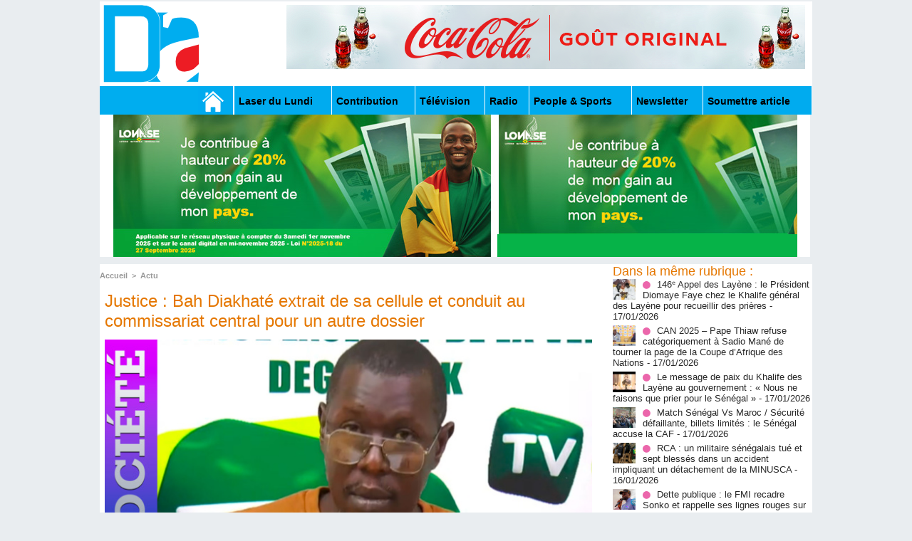

--- FILE ---
content_type: text/html; charset=UTF-8
request_url: https://www.dakaractu.com/Justice-Bah-Diakhate-extrait-de-sa-cellule-et-conduit-au-commissariat-central-pour-un-autre-dossier_a251090.html
body_size: 10053
content:
<!DOCTYPE html PUBLIC "-//W3C//DTD XHTML 1.0 Strict//EN" "http://www.w3.org/TR/xhtml1/DTD/xhtml1-strict.dtd">
<html xmlns="http://www.w3.org/1999/xhtml" xmlns:og="http://ogp.me/ns#"  xml:lang="fr" lang="fr">
<head>
<title>Justice : Bah Diakhaté extrait de sa cellule et conduit au commissariat central pour un autre dossier</title>
 
<meta http-equiv="Content-Type" content="text/html; Charset=UTF-8" />
<meta name="author" lang="fr" content="Dakaractu" />
<meta name="keywords" content="sénégal , dakar , afrique  , Macky Sall , apr, aliou cissé ,pastef, Ousmane Sonko , Bassirou Diomaye Faye , Bathelemy Dias , Amadou Ba , Madiambal Diagne , El Malick Ndiaye , Ziguinchor , Guy Marius Sagna ," />
<meta name="description" content="L’activiste républicain Bah Diakhaté a été extrait de sa cellule pour être conduit au commissariat central pour répondre à une plainte le concernant le sieur Me Ousseynou Fall à quelques jours de s..." />

<meta property="og:url" content="https://www.dakaractu.com/Justice-Bah-Diakhate-extrait-de-sa-cellule-et-conduit-au-commissariat-central-pour-un-autre-dossier_a251090.html" />
<meta name="image" property="og:image" content="https://www.dakaractu.com/photo/art/grande/81573369-58734293.jpg?v=1721074483" />
<meta property="og:type" content="article" />
<meta property="og:title" content="Justice : Bah Diakhaté extrait de sa cellule et conduit au commissariat central pour un autre dossier" />
<meta property="og:description" content="L’activiste républicain Bah Diakhaté a été extrait de sa cellule pour être conduit au commissariat central pour répondre à une plainte le concernant le sieur Me Ousseynou Fall à quelques jours de sa libération. Bah Diakhaté et l’imam Cheikh Tidiane Ndao , pour rappel, ont été reconnus coupable..." />
<meta property="og:site_name" content="DAKARACTU.COM" />
<meta property="twitter:card" content="summary_large_image" />
<meta property="twitter:image" content="https://www.dakaractu.com/photo/art/grande/81573369-58734293.jpg?v=1721074483" />
<meta property="twitter:title" content="Justice : Bah Diakhaté extrait de sa cellule et conduit a..." />
<meta property="twitter:description" content="L’activiste républicain Bah Diakhaté a été extrait de sa cellule pour être conduit au commissariat central pour répondre à une plainte le concernant le sieur Me Ousseynou Fall à quelques jours de s..." />
<link rel="stylesheet" href="/var/style/style_2.css?v=1739278743" type="text/css" />
<link rel="stylesheet" media="only screen and (max-width : 800px)" href="/var/style/style_1102.css?v=1558487901" type="text/css" />
<link rel="stylesheet" href="/assets/css/gbfonts.min.css?v=1724246908" type="text/css">
<meta id="viewport" name="viewport" content="width=device-width, initial-scale=1.0, maximum-scale=1.0" />
<link id="css-responsive" rel="stylesheet" href="/_public/css/responsive.min.css?v=1731587507" type="text/css" />
<link rel="stylesheet" media="only screen and (max-width : 800px)" href="/var/style/style_1102_responsive.css?v=1558487901" type="text/css" />
<link rel="stylesheet" href="/var/style/style.4043568.css?v=1457695638" type="text/css" />
<link rel="stylesheet" href="/var/style/style.4047092.css?v=1325435251" type="text/css" />
<link href="https://fonts.googleapis.com/css?family=Roboto|Lora&display=swap" rel="stylesheet" type="text/css" />
<link rel="canonical" href="https://www.dakaractu.com/Justice-Bah-Diakhate-extrait-de-sa-cellule-et-conduit-au-commissariat-central-pour-un-autre-dossier_a251090.html" />
<link rel="amphtml" href="https://www.dakaractu.com/Justice-Bah-Diakhate-extrait-de-sa-cellule-et-conduit-au-commissariat-central-pour-un-autre-dossier_a251090.amp.html" />
<link rel="alternate" type="application/rss+xml" title="RSS" href="/xml/syndication.rss" />
<link rel="alternate" type="application/atom+xml" title="ATOM" href="/xml/atom.xml" />
<link rel="icon" href="/favicon.ico?v=1391475386" type="image/x-icon" />
<link rel="shortcut icon" href="/favicon.ico?v=1391475386" type="image/x-icon" />
 
<!-- Google file -->
<meta name="google-site-verification" content="Tzh8qeSynp5rhOLQ-0KiVUqohi5COF7m4XWunYyy-S8" />
 
<!-- Yahoo tags -->
<meta name="y_key" content="ecc8ba92fa6cbb99" />
 
<!-- Msn tags -->
<meta name="msvalidate.01" content="12C3A7D3CA206544B78E146E70FC4EFF" />
<script src="/_public/js/jquery-1.8.3.min.js?v=1731587507" type="text/javascript"></script>
<script src="/_public/js/regie_pub.js?v=1731587507" type="text/javascript"></script>
<script src="/_public/js/jquery.tools-1.2.7.min.js?v=1731587507" type="text/javascript"></script>
<script src="/_public/js/compress_jquery.ibox.js?v=1731587507" type="text/javascript"></script>
<script src="/_public/js/jquery-tiptip.min.js?v=1731587507" type="text/javascript"></script>
<script src="/_public/js/compress_fonctions.js?v=1731587507" type="text/javascript"></script>
<script type="text/javascript" src="//platform.linkedin.com/in.js">lang:fr_FR</script>
<script type="text/javascript">
/*<![CDATA[*//*---->*/
selected_page = ['article', ''];
selected_page = ['article', '81573369'];

 var GBRedirectionMode = 'IF_FOUND';
/*--*//*]]>*/

</script>
 
<!-- Perso tags -->
<link rel="stylesheet" type="text/css" href="/docs/css/styles_old2.css">
<link rel="stylesheet" type="text/css" href="/docs/css/styles_v2_all_5.css">
<link rel="stylesheet" type="text/css" href="/docs/css/styles_new1.css">
<!-- Chart election Javascript -->
<script src="https://cdnjs.cloudflare.com/ajax/libs/Chart.js/2.4.0/Chart.min.js"></script>
<!-- Start Alexa Certify Javascript -->
<script type="text/javascript">
_atrk_opts = { atrk_acct:"afKsf1agkf00WS", domain:"dakaractu.com",dynamic: true};
(function() { var as = document.createElement('script'); as.type = 'text/javascript'; as.async = true; as.src = "https://d31qbv1cthcecs.cloudfront.net/atrk.js"; var s = document.getElementsByTagName('script')[0];s.parentNode.insertBefore(as, s); })();
</script>
<noscript><img src="https://d5nxst8fruw4z.cloudfront.net/atrk.gif?account=afKsf1agkf00WS" style="display:none" height="1" width="1" alt="" /></noscript>
<!-- End Alexa Certify Javascript -->

<meta property="fb:pages" content="158461234223544" />
<style type="text/css">
.mod_4043568 img, .mod_4043568 embed, .mod_4043568 table {
	 max-width: 684px;
}

.mod_4043568 .mod_4043568_pub {
	 min-width: 684px;
}

.mod_4043568 .mod_4043568_pub .cel1 {
	 padding: 0;
}

.mod_4043568 .photo.left .mod_4043568_pub, .mod_4043568 .photo.right .mod_4043568_pub {
	 min-width: 342px; margin: 15px 10px;
}

.mod_4043568 .photo.left .mod_4043568_pub {
	 margin-left: 0;
}

.mod_4043568 .photo.right .mod_4043568_pub {
	 margin-right: 0;
}

.mod_4043568 .para_58734293 .photo {
	 position: static;
}


			#tiptip_holder {
				display: none;
				position: absolute;
				top: 0;
				left: 0;
				z-index: 99999;
			}
</style>

<!-- Google Analytics -->
<!-- Google tag (gtag.js) -->
<script async src="https://www.googletagmanager.com/gtag/js?id=G-W9K1VR67Z9"></script>
<script>
  window.dataLayer = window.dataLayer || [];
  function gtag(){dataLayer.push(arguments);}
  gtag('js', new Date());

  gtag('config', 'G-W9K1VR67Z9');
</script>
 
</head>

<body class="mep2">
<div id="z_col_130_responsive" class="responsive-menu">

</div>
<div id="main-responsive">

<div id="main">
<!-- ********************************************** ZONE TITRE ********************************************** -->
<div id="main_inner">

<div id="z_col0">
<div class="z_col0_inner">
<div id="z_col0_responsive" class="module-responsive">
</div>
<table cellpadding="0" cellspacing="0" id="mod_4275330" class="mod_4275330 wm-module module-responsive  module-combo nb-modules-2" style="position:relative">
<tr>
<td class="celcombo1">
<!-- titre 4275331 -->
<div id="ecart_before_4275331" class="ecart_col0 " style="display:none"><hr /></div>
<div id="mod_4275331" class="mod_4275331 wm-module fullbackground "><div class="fullmod">
	 <div class="titre_image"><a href="https://www.dakaractu.com/"><img src="/photo/titre_4275331.png?v=1391272622" alt="DAKARACTU.COM" title="DAKARACTU.COM" class="image"/></a></div>
</div></div>
</td>
<td class="celcombo2">
<!-- pub 4275332 -->
<div id="ecart_before_4275332" class="ecart_col0 " style="display:none"><hr /></div>
<div id="mod_4275332" class="mod_4275332 wm-module fullbackground  module-pub">
	 <div class="cel1"><div class="fullmod">
		 <div id="pub_4275332_content">
		 <a  href="https://www.dakaractu.com/ads/243083/" rel="nofollow"><img width="728" height="90" src="https://www.dakaractu.com/photo/728x90__2_.png?v=1764690407" class="image" alt="" /></a>
		 </div>
	 </div></div>
</div>
</td>
</tr>
</table>
<div id="ecart_after_4275330" class="ecart_col0" style="display:none"><hr /></div>

<!-- barre_outils 4107122 -->
<div id="ecart_before_4107122" class="ecart_col0 " style="display:none"><hr /></div>
<div id="mod_4107122" class="mod_4107122 wm-module fullbackground  module-barre_outils"><div class="fullmod">
	 <table class="menu_ligne" cellpadding="0" cellspacing="0" ><tr>
		 <td class="id1 cel1 bouton">
			 <a data-link="home,all" href="https://www.dakaractu.com/"><img src="/photo/mod-4107122-1.png?v=1391279559" class="image" alt="" /></a>
		 </td>
		 <td class="id2 cel2 bouton">
			 <a data-link="rubrique,289786" href="/Laser-du-Lundi_r17.html">Laser du Lundi</a>
		 </td>
		 <td class="id3 cel1 bouton">
			 <a data-link="rubrique,289784" href="/Contribution_r15.html">Contribution </a>
		 </td>
		 <td class="id5 cel2 bouton">
			 <a data-link="rubrique,289779" href="/Television_r10.html">Télévision</a>
		 </td>
		 <td class="id6 cel1 bouton">
			 <a data-link="rubrique,289780" href="/Radio_r11.html">Radio</a>
		 </td>
		 <td class="id7 cel2 bouton">
			 <a data-link="rubrique,289679" href="/People-Sports_r7.html">People & Sports</a>
		 </td>
		 <td class="id8 cel1 bouton">
			 <a data-link="newsletter,all" href="/newsletter/">Newsletter</a>
		 </td>
		 <td class="id9 cel2 bouton">
			 <a data-link="soumettre,all" href="/submit/">Soumettre article</a>
		 </td>
	 </tr></table>
</div></div>
<div id="ecart_after_4107122" class="ecart_col0" style="display:none"><hr /></div>

<!-- pub 4238532 -->
<div id="ecart_before_4238532" class="ecart_col0 " style="display:none"><hr /></div>
<div id="mod_4238532" class="mod_4238532 wm-module fullbackground  module-pub">
	 <div class="cel1"><div class="fullmod">
		 <div id="pub_4238532_content">
		 <a  href="https://www.dakaractu.com/ads/241970/" rel="nofollow"><img width="960" height="200" src="https://www.dakaractu.com/photo/sans_titre_6_5.jpg?v=1762112911" class="image" alt="" /></a>
		 </div>
	 </div></div>
</div>
</div>
</div>
<!-- ********************************************** FIN ZONE TITRE ****************************************** -->

<div id="z_centre">
<div class="z_centre_inner">

<!-- ********************************************** COLONNE 1 ********************************************** -->
<div class="z_colonne main-colonne" id="z_col1">
<div class="z_col_median z_col1_inner">
<div id="breads" class="breadcrump breadcrumbs">
	 <a href="https://www.dakaractu.com/">Accueil</a>
	 <span class="sepbread">&nbsp;&gt;&nbsp;</span>
	 <a href="/Actu_r8.html">Actu</a>
	 <div class="clear separate"><hr /></div>
</div>
<div id="mod_4043568" class="mod_4043568 wm-module fullbackground  page2_article article-251090">
	 <div class="cel1">
		 <div class="titre">
			 <h1 class="access">
				 Justice : Bah Diakhaté extrait de sa cellule et conduit au commissariat central pour un autre dossier
			 </h1>
		 </div>
	 <div class="entry-content instapaper_body">
		 <br id="sep_para_1" class="sep_para access"/>
		 <div id="para_1" class="para_58734293 resize" style="">
			 <div class="photo shadow top" style="margin-bottom: 10px">
				 <a href="javascript:void(0)" rel="https://www.dakaractu.com/photo/art/grande/81573369-58734293.jpg?v=1721074483&amp;ibox" title="Justice : Bah Diakhaté extrait de sa cellule et conduit au commissariat central pour un autre dossier"><img class="responsive"  style="display:none" src="https://www.dakaractu.com/photo/art/grande/81573369-58734293.jpg?v=1721074483" alt="Justice : Bah Diakhaté extrait de sa cellule et conduit au commissariat central pour un autre dossier" title="Justice : Bah Diakhaté extrait de sa cellule et conduit au commissariat central pour un autre dossier" />
<img class="not-responsive"  src="https://www.dakaractu.com/photo/art/default/81573369-58734293.jpg?v=1721074485" alt="Justice : Bah Diakhaté extrait de sa cellule et conduit au commissariat central pour un autre dossier" title="Justice : Bah Diakhaté extrait de sa cellule et conduit au commissariat central pour un autre dossier" width="684" /></a>
			 </div>
			 <div class="photo shadow right">
<iframe class="sharing" src="//www.facebook.com/plugins/like.php?href=https%3A%2F%2Fwww.dakaractu.com%2FJustice-Bah-Diakhate-extrait-de-sa-cellule-et-conduit-au-commissariat-central-pour-un-autre-dossier_a251090.html&amp;layout=box_count&amp;show_faces=false&amp;width=100&amp;action=like&amp;colorscheme=light" scrolling="no" frameborder="0" allowTransparency="true" style="float:left; border:none; overflow:hidden; width: 63px; height: 62px; margin-right: 10px"></iframe>
<iframe class="sharing" allowtransparency="true" frameborder="0" scrolling="no" src="//platform.twitter.com/widgets/tweet_button.html?url=http%3A%2F%2Fxfru.it%2F5KqZ5x&amp;counturl=https%3A%2F%2Fwww.dakaractu.com%2FJustice-Bah-Diakhate-extrait-de-sa-cellule-et-conduit-au-commissariat-central-pour-un-autre-dossier_a251090.html&amp;text=Justice%20%3A%20Bah%20Diakhat%C3%A9%20extrait%20de%20sa%20cellule%20et%20conduit%20au%20commissariat%20central%20pour%20un%20autre%20dossier&amp;count=vertical" style="float:left;width: 60px; height: 62px; margin-right: 10px;"></iframe>
<div class="sharing" style="float: left; width: 65px; height: 62px;">
<script type="IN/Share" data-url="https://www.dakaractu.com/Justice-Bah-Diakhate-extrait-de-sa-cellule-et-conduit-au-commissariat-central-pour-un-autre-dossier_a251090.html" data-counter="top"></script>
</div>
<div class="clear"></div>
			 </div>
			 <div class="texte">
				 <div class="access firstletter">
					 L’activiste républicain Bah Diakhaté a été extrait de sa cellule pour être conduit au commissariat central pour répondre à une plainte le concernant le sieur Me Ousseynou Fall à quelques jours de sa libération. Bah Diakhaté et l’imam Cheikh Tidiane Ndao , pour rappel, ont été reconnus coupables de diffusion de fausses nouvelles. Ils étaient accusés d’offense au Premier ministre et de diffamation après la tenue de propos virulents à l'encontre d’Ousmane Sonko. Ils ont finalement été condamnés lundi 3 juin à trois mois de prison ferme et 100 000 francs CFA d’amende.
				 </div>
			 </div>
<div class="hide_module_inside" style="clear:both;margin:10px 0">

<!-- article_connexe 4047092 -->
<div id="ecart_before_4047092" class="ecart_col1 responsive" style="display:none"><hr /></div>
<div id="mod_4047092" class="mod_4047092 wm-module fullbackground  module-article_connexe">
	 <div class="entete"><div class="fullmod">
		 <span>Autres articles</span>
	 </div></div>
	 <ul>
		 <li class="cel1 first">
			 <h3 class="titre">
				 <a href="/146ᵉ-Appel-des-Layene-le-President-Diomaye-Faye-chez-le-Khalife-general-des-Layene-pour-recueillir-des-prieres_a268362.html">146ᵉ Appel des Layène : le Président Diomaye Faye chez le Khalife général des Layène pour recueillir des prières</a>
			 </h3>
		 </li>
		 <li class="cel1">
			 <h3 class="titre">
				 <a href="/CAN-2025-Pape-Thiaw-refuse-categoriquement-a-Sadio-Mane-de-tourner-la-page-de-la-Coupe-d-Afrique-des-Nations_a268351.html">CAN 2025 – Pape Thiaw refuse catégoriquement à Sadio Mané de tourner la page de la Coupe d’Afrique des Nations</a>
			 </h3>
		 </li>
		 <li class="cel1">
			 <h3 class="titre">
				 <a href="/Le-message-de-paix-du-Khalife-des-Layene-au-gouvernement-Nous-ne-faisons-que-prier-pour-le-Senegal_a268346.html">Le message de paix du Khalife des Layène au gouvernement : « Nous ne faisons que prier pour le Sénégal »</a>
			 </h3>
		 </li>
		 <li class="cel1">
			 <h3 class="titre">
				 <a href="/Match-Senegal-Vs-Maroc-Securite-defaillante-billets-limites-le-Senegal-accuse-la-CAF_a268342.html">Match Sénégal Vs Maroc / Sécurité défaillante, billets limités : le Sénégal accuse la CAF</a>
			 </h3>
		 </li>
		 <li class="cel1 last">
			 <h3 class="titre">
				 <a href="/RCA-un-militaire-senegalais-tue-et-sept-blesses-dans-un-accident-impliquant-un-detachement-de-la-MINUSCA_a268338.html">RCA : un militaire sénégalais tué et sept blessés dans un accident impliquant un détachement de la MINUSCA</a>
			 </h3>
		 </li>
	 </ul>
</div>
</div>
			 <div class="clear"></div>
		 </div>
	 </div>
		 <div id="date" class="date">
			 <div class="access">Lundi 15 Juillet 2024</div>
		 </div>
		 <div class="real-auteur auteur">
			 <div class="access">Dakaractu</div>
		 </div>
		 <br class="texte clear" />
		 <div class="boutons_ligne" id="boutons">
<a class="bt-home" href="https://www.dakaractu.com/"><img src="/_images/icones/bt_home_8.png?v=1731587505" class="image middle" alt="Accueil" title="Accueil"  />&nbsp;Accueil</a>			 &nbsp;&nbsp;
<a class="bt-mail" rel="nofollow" href="/send/81573369/"><img src="/_images/icones/bt_mail_8.png?v=1731587505" class="image middle" alt="Envoyer à un ami" title="Envoyer à un ami"  />&nbsp;Envoyer à un ami</a>			 &nbsp;&nbsp;
<a class="bt-print" rel="nofollow" onclick="window.open(this.href,'_blank', 'width=600, height=800, scrollbars=yes, menubar=yes, resizable=yes');return false;" href="/Justice-Bah-Diakhate-extrait-de-sa-cellule-et-conduit-au-commissariat-central-pour-un-autre-dossier_a251090.html?print=1"><img src="/_images/icones/bt_print_8.png?v=1731587505" class="image middle" alt="Version imprimable" title="Version imprimable"  />&nbsp;Version imprimable</a>			 &nbsp;&nbsp;
<a class="bt-share" href="javascript:void(0)" id="share_boutons_4043568"><img src="/_images/icones/bt_share_8.png?v=1731587505" class="image middle" alt="Partager" title="Partager"  />&nbsp;Partager</a>
		 </div>
		 <br class="texte clear" />
	 </div>
</div>
<div id="ecart_after_4043568" class="ecart_col1"><hr /></div>

<!-- pub 4316655 -->
<div id="ecart_before_4316655" class="ecart_col1 responsive" style="display:none"><hr /></div>
<div class="ecart_col1"><hr /></div>
</div>
</div>
<!-- ********************************************** FIN COLONNE 1 ****************************************** -->

<!-- ********************************************** COLONNE 2 ********************************************** -->
<div class="z_colonne" id="z_col2">
<div class="z_col_median z_col2_inner">
<div id="mod_4043568_cc"  class="mod_4043568_cc">
	 <div class="entete_liste">
		 <div class="access">Dans la même rubrique :</div>
	 </div>
	<div class="line_cc">
	 <div class="photo article">
		 <img src="https://www.dakaractu.com/photo/art/imagette/93751258-65471784.jpg" alt="146ᵉ Appel des Layène : le Président Diomaye Faye chez le Khalife général des Layène pour recueillir des prières" title="146ᵉ Appel des Layène : le Président Diomaye Faye chez le Khalife général des Layène pour recueillir des prières" width="32" />
	 </div>
		 <div class="titre_liste">
			 <h3 class="access">
				 <img class="image middle nomargin" src="https://www.dakaractu.com/_images/preset/puces/arrow61.png?v=1732287502" alt=""  /> 
				 <a class="access" href="146ᵉ-Appel-des-Layene-le-President-Diomaye-Faye-chez-le-Khalife-general-des-Layene-pour-recueillir-des-prieres_a268362.html">146ᵉ Appel des Layène : le Président Diomaye Faye chez le Khalife général des Layène pour recueillir des prières</a>
				 <span class="access"> - 17/01/2026</span>
			 </h3>
		 </div>
		 <div class="clear"></div>
	 </div>
	<div class="line_cc">
	 <div class="photo article">
		 <img src="https://www.dakaractu.com/photo/art/imagette/93743574-65468366.jpg" alt="CAN 2025 – Pape Thiaw refuse catégoriquement à Sadio Mané de tourner la page de la Coupe d’Afrique des Nations" title="CAN 2025 – Pape Thiaw refuse catégoriquement à Sadio Mané de tourner la page de la Coupe d’Afrique des Nations" width="32" />
	 </div>
		 <div class="titre_liste">
			 <h3 class="access">
				 <img class="image middle nomargin" src="https://www.dakaractu.com/_images/preset/puces/arrow61.png?v=1732287502" alt=""  /> 
				 <a class="access" href="CAN-2025-Pape-Thiaw-refuse-categoriquement-a-Sadio-Mane-de-tourner-la-page-de-la-Coupe-d-Afrique-des-Nations_a268351.html">CAN 2025 – Pape Thiaw refuse catégoriquement à Sadio Mané de tourner la page de la Coupe d’Afrique des Nations</a>
				 <span class="access"> - 17/01/2026</span>
			 </h3>
		 </div>
		 <div class="clear"></div>
	 </div>
	<div class="line_cc">
	 <div class="photo article">
		 <img src="https://www.dakaractu.com/photo/art/imagette/93740342-65467403.jpg" alt="Le message de paix du Khalife des Layène au gouvernement : « Nous ne faisons que prier pour le Sénégal »" title="Le message de paix du Khalife des Layène au gouvernement : « Nous ne faisons que prier pour le Sénégal »" width="32" />
	 </div>
		 <div class="titre_liste">
			 <h3 class="access">
				 <img class="image middle nomargin" src="https://www.dakaractu.com/_images/preset/puces/arrow61.png?v=1732287502" alt=""  /> 
				 <a class="access" href="Le-message-de-paix-du-Khalife-des-Layene-au-gouvernement-Nous-ne-faisons-que-prier-pour-le-Senegal_a268346.html">Le message de paix du Khalife des Layène au gouvernement : « Nous ne faisons que prier pour le Sénégal »</a>
				 <span class="access"> - 17/01/2026</span>
			 </h3>
		 </div>
		 <div class="clear"></div>
	 </div>
	<div class="line_cc">
	 <div class="photo article">
		 <img src="https://www.dakaractu.com/photo/art/imagette/93739845-65467066.jpg" alt="Match Sénégal Vs Maroc / Sécurité défaillante, billets limités : le Sénégal accuse la CAF" title="Match Sénégal Vs Maroc / Sécurité défaillante, billets limités : le Sénégal accuse la CAF" width="32" />
	 </div>
		 <div class="titre_liste">
			 <h3 class="access">
				 <img class="image middle nomargin" src="https://www.dakaractu.com/_images/preset/puces/arrow61.png?v=1732287502" alt=""  /> 
				 <a class="access" href="Match-Senegal-Vs-Maroc-Securite-defaillante-billets-limites-le-Senegal-accuse-la-CAF_a268342.html">Match Sénégal Vs Maroc / Sécurité défaillante, billets limités : le Sénégal accuse la CAF</a>
				 <span class="access"> - 17/01/2026</span>
			 </h3>
		 </div>
		 <div class="clear"></div>
	 </div>
	<div class="line_cc">
	 <div class="photo article">
		 <img src="https://www.dakaractu.com/photo/art/imagette/93734059-65464610.jpg" alt="RCA : un militaire sénégalais tué et sept blessés dans un accident impliquant un détachement de la MINUSCA" title="RCA : un militaire sénégalais tué et sept blessés dans un accident impliquant un détachement de la MINUSCA" width="32" />
	 </div>
		 <div class="titre_liste">
			 <h3 class="access">
				 <img class="image middle nomargin" src="https://www.dakaractu.com/_images/preset/puces/arrow61.png?v=1732287502" alt=""  /> 
				 <a class="access" href="RCA-un-militaire-senegalais-tue-et-sept-blesses-dans-un-accident-impliquant-un-detachement-de-la-MINUSCA_a268338.html">RCA : un militaire sénégalais tué et sept blessés dans un accident impliquant un détachement de la MINUSCA</a>
				 <span class="access"> - 16/01/2026</span>
			 </h3>
		 </div>
		 <div class="clear"></div>
	 </div>
	<div class="line_cc">
	 <div class="photo article">
		 <img src="https://www.dakaractu.com/photo/art/imagette/93725944-65458900.jpg" alt="Dette publique : le FMI recadre Sonko et rappelle ses lignes rouges sur la restructuration" title="Dette publique : le FMI recadre Sonko et rappelle ses lignes rouges sur la restructuration" width="32" />
	 </div>
		 <div class="titre_liste">
			 <h3 class="access">
				 <img class="image middle nomargin" src="https://www.dakaractu.com/_images/preset/puces/arrow61.png?v=1732287502" alt=""  /> 
				 <a class="access" href="Dette-publique-le-FMI-recadre-Sonko-et-rappelle-ses-lignes-rouges-sur-la-restructuration_a268323.html">Dette publique : le FMI recadre Sonko et rappelle ses lignes rouges sur la restructuration</a>
				 <span class="access"> - 16/01/2026</span>
			 </h3>
		 </div>
		 <div class="clear"></div>
	 </div>
	<div class="line_cc">
	 <div class="photo article">
		 <img src="https://www.dakaractu.com/photo/art/imagette/93725776-65458803.jpg" alt="Après 22 mois derrière les barreaux, Ibrahima Dramé fixé sur son sort : Menaces et atteinte à la sûreté de l’État … un an ferme pour l’ex-commandant" title="Après 22 mois derrière les barreaux, Ibrahima Dramé fixé sur son sort : Menaces et atteinte à la sûreté de l’État … un an ferme pour l’ex-commandant" width="32" />
	 </div>
		 <div class="titre_liste">
			 <h3 class="access">
				 <img class="image middle nomargin" src="https://www.dakaractu.com/_images/preset/puces/arrow61.png?v=1732287502" alt=""  /> 
				 <a class="access" href="Apres-22-mois-derriere-les-barreaux-Ibrahima-Drame-fixe-sur-son-sort-Menaces-et-atteinte-a-la-surete-de-l-Etat-un-an_a268321.html">Après 22 mois derrière les barreaux, Ibrahima Dramé fixé sur son sort : Menaces et atteinte à la sûreté de l’État … un an ferme pour l’ex-commandant</a>
				 <span class="access"> - 16/01/2026</span>
			 </h3>
		 </div>
		 <div class="clear"></div>
	 </div>
	<div class="line_cc">
	 <div class="photo article">
		 <img src="https://www.dakaractu.com/photo/art/imagette/93725618-65458658.jpg" alt="« Raynama, raynama » : les derniers appels au secours de Ramatoulaye Baldé et l’autopsie qui dévoile l’horreur" title="« Raynama, raynama » : les derniers appels au secours de Ramatoulaye Baldé et l’autopsie qui dévoile l’horreur" width="32" />
	 </div>
		 <div class="titre_liste">
			 <h3 class="access">
				 <img class="image middle nomargin" src="https://www.dakaractu.com/_images/preset/puces/arrow61.png?v=1732287502" alt=""  /> 
				 <a class="access" href="Raynama-raynama-les-derniers-appels-au-secours-de-Ramatoulaye-Balde-et-l-autopsie-qui-devoile-l-horreur_a268319.html">« Raynama, raynama » : les derniers appels au secours de Ramatoulaye Baldé et l’autopsie qui dévoile l’horreur</a>
				 <span class="access"> - 16/01/2026</span>
			 </h3>
		 </div>
		 <div class="clear"></div>
	 </div>
	<div class="line_cc">
	 <div class="photo article">
		 <img src="https://www.dakaractu.com/photo/art/imagette/93725520-65458606.jpg" alt="Pikine : un braquage nocturne fait tomber un réseau, motos volées et drogue saisies" title="Pikine : un braquage nocturne fait tomber un réseau, motos volées et drogue saisies" width="32" />
	 </div>
		 <div class="titre_liste">
			 <h3 class="access">
				 <img class="image middle nomargin" src="https://www.dakaractu.com/_images/preset/puces/arrow61.png?v=1732287502" alt=""  /> 
				 <a class="access" href="Pikine-un-braquage-nocturne-fait-tomber-un-reseau-motos-volees-et-drogue-saisies_a268318.html">Pikine : un braquage nocturne fait tomber un réseau, motos volées et drogue saisies</a>
				 <span class="access"> - 16/01/2026</span>
			 </h3>
		 </div>
		 <div class="clear"></div>
	 </div>
	<div class="line_cc">
	 <div class="photo article">
		 <img src="https://www.dakaractu.com/photo/art/imagette/93725419-65458539.jpg" alt="Tempête foncière à Dakar : le parquet s’attaque à des titres explosifs, Serigne Mboup convoqué" title="Tempête foncière à Dakar : le parquet s’attaque à des titres explosifs, Serigne Mboup convoqué" width="32" />
	 </div>
		 <div class="titre_liste">
			 <h3 class="access">
				 <img class="image middle nomargin" src="https://www.dakaractu.com/_images/preset/puces/arrow61.png?v=1732287502" alt=""  /> 
				 <a class="access" href="Tempete-fonciere-a-Dakar-le-parquet-s-attaque-a-des-titres-explosifs-Serigne-Mboup-convoque_a268317.html">Tempête foncière à Dakar : le parquet s’attaque à des titres explosifs, Serigne Mboup convoqué</a>
				 <span class="access"> - 16/01/2026</span>
			 </h3>
		 </div>
		 <div class="clear"></div>
	 </div>
	<div class="line_cc">
	 <div class="photo article">
		 <img src="https://www.dakaractu.com/photo/art/imagette/93725198-65458287.jpg" alt="Affaire Farba Ngom : la défense contre-attaque après la sortie de Yassine Fall et annonce une riposte publique" title="Affaire Farba Ngom : la défense contre-attaque après la sortie de Yassine Fall et annonce une riposte publique" width="32" />
	 </div>
		 <div class="titre_liste">
			 <h3 class="access">
				 <img class="image middle nomargin" src="https://www.dakaractu.com/_images/preset/puces/arrow61.png?v=1732287502" alt=""  /> 
				 <a class="access" href="Affaire-Farba-Ngom-la-defense-contre-attaque-apres-la-sortie-de-Yassine-Fall-et-annonce-une-riposte-publique_a268315.html">Affaire Farba Ngom : la défense contre-attaque après la sortie de Yassine Fall et annonce une riposte publique</a>
				 <span class="access"> - 16/01/2026</span>
			 </h3>
		 </div>
		 <div class="clear"></div>
	 </div>
	<div class="line_cc">
	 <div class="photo article">
		 <img src="https://www.dakaractu.com/photo/art/imagette/93717923-65453938.jpg" alt="Appel des Layènes 2026 : Yoff prête à vibrer, l’essentiel est en place malgré les défis" title="Appel des Layènes 2026 : Yoff prête à vibrer, l’essentiel est en place malgré les défis" width="32" />
	 </div>
		 <div class="titre_liste">
			 <h3 class="access">
				 <img class="image middle nomargin" src="https://www.dakaractu.com/_images/preset/puces/arrow61.png?v=1732287502" alt=""  /> 
				 <a class="access" href="Appel-des-Layenes-2026-Yoff-prete-a-vibrer-l-essentiel-est-en-place-malgre-les-defis_a268314.html">Appel des Layènes 2026 : Yoff prête à vibrer, l’essentiel est en place malgré les défis</a>
				 <span class="access"> - 15/01/2026</span>
			 </h3>
		 </div>
		 <div class="clear"></div>
	 </div>
	<div class="line_cc">
	 <div class="photo article">
		 <img src="https://www.dakaractu.com/photo/art/imagette/93717666-65453825.jpg" alt="Justice : Libération imminente pour Soya Diagne, sauf avis défavorable du parquet" title="Justice : Libération imminente pour Soya Diagne, sauf avis défavorable du parquet" width="32" />
	 </div>
		 <div class="titre_liste">
			 <h3 class="access">
				 <img class="image middle nomargin" src="https://www.dakaractu.com/_images/preset/puces/arrow61.png?v=1732287502" alt=""  /> 
				 <a class="access" href="Justice-Liberation-imminente-pour-Soya-Diagne-sauf-avis-defavorable-du-parquet_a268311.html">Justice : Libération imminente pour Soya Diagne, sauf avis défavorable du parquet</a>
				 <span class="access"> - 15/01/2026</span>
			 </h3>
		 </div>
		 <div class="clear"></div>
	 </div>
	<div class="line_cc">
	 <div class="photo article">
		 <img src="https://www.dakaractu.com/photo/art/imagette/93711654-65450818.jpg" alt="Défense et sécurité : le Sénégal mise sur la maîtrise de l’espace extra-atmosphérique" title="Défense et sécurité : le Sénégal mise sur la maîtrise de l’espace extra-atmosphérique" width="32" />
	 </div>
		 <div class="titre_liste">
			 <h3 class="access">
				 <img class="image middle nomargin" src="https://www.dakaractu.com/_images/preset/puces/arrow61.png?v=1732287502" alt=""  /> 
				 <a class="access" href="Defense-et-securite-le-Senegal-mise-sur-la-maitrise-de-l-espace-extra-atmospherique_a268307.html">Défense et sécurité : le Sénégal mise sur la maîtrise de l’espace extra-atmosphérique</a>
				 <span class="access"> - 15/01/2026</span>
			 </h3>
		 </div>
		 <div class="clear"></div>
	 </div>
	<div class="line_cc">
	 <div class="photo article">
		 <img src="https://www.dakaractu.com/photo/art/imagette/93710834-65450294.jpg" alt="Affaire Sonko-Mbaye Niang : La requête du procureur général décortique les failles de la révision" title="Affaire Sonko-Mbaye Niang : La requête du procureur général décortique les failles de la révision" width="32" />
	 </div>
		 <div class="titre_liste">
			 <h3 class="access">
				 <img class="image middle nomargin" src="https://www.dakaractu.com/_images/preset/puces/arrow61.png?v=1732287502" alt=""  /> 
				 <a class="access" href="Affaire-Sonko-Mbaye-Niang-La-requete-du-procureur-general-decortique-les-failles-de-la-revision_a268306.html">Affaire Sonko-Mbaye Niang : La requête du procureur général décortique les failles de la révision</a>
				 <span class="access"> - 15/01/2026</span>
			 </h3>
		 </div>
		 <div class="clear"></div>
	 </div>
	<div class="line_cc">
	 <div class="photo article">
		 <img src="https://www.dakaractu.com/photo/art/imagette/93709728-65449534.jpg" alt="Suicide au Sénégal : "Comprendre, détecter et prévenir" avec le Dr Rokhaya Ndoye, psychologue clinicienne au CHNPT" title="Suicide au Sénégal : "Comprendre, détecter et prévenir" avec le Dr Rokhaya Ndoye, psychologue clinicienne au CHNPT" width="32" />
	 </div>
		 <div class="titre_liste">
			 <h3 class="access">
				 <img class="image middle nomargin" src="https://www.dakaractu.com/_images/preset/puces/arrow61.png?v=1732287502" alt=""  /> 
				 <a class="access" href="Suicide-au-Senegal-Comprendre-detecter-et-prevenir-avec-le-Dr-Rokhaya-Ndoye-psychologue-clinicienne-au-CHNPT_a268305.html">Suicide au Sénégal : "Comprendre, détecter et prévenir" avec le Dr Rokhaya Ndoye, psychologue clinicienne au CHNPT</a>
				 <span class="access"> - 15/01/2026</span>
			 </h3>
		 </div>
		 <div class="clear"></div>
	 </div>
	<div class="line_cc">
	 <div class="photo article">
		 <img src="https://www.dakaractu.com/photo/art/imagette/93709204-65449023.jpg" alt="Parcelles Assainies : un rendez-vous d’homosexuels  à 5 000 FCfa vire au lynchage nocturne" title="Parcelles Assainies : un rendez-vous d’homosexuels  à 5 000 FCfa vire au lynchage nocturne" width="32" />
	 </div>
		 <div class="titre_liste">
			 <h3 class="access">
				 <img class="image middle nomargin" src="https://www.dakaractu.com/_images/preset/puces/arrow61.png?v=1732287502" alt=""  /> 
				 <a class="access" href="Parcelles-Assainies-un-rendez-vous-d-homosexuels-a-5-000-FCfa-vire-au-lynchage-nocturne_a268300.html">Parcelles Assainies : un rendez-vous d’homosexuels  à 5 000 FCfa vire au lynchage nocturne</a>
				 <span class="access"> - 15/01/2026</span>
			 </h3>
		 </div>
		 <div class="clear"></div>
	 </div>
	<div class="line_cc">
	 <div class="photo article">
		 <img src="https://www.dakaractu.com/photo/art/imagette/93701554-65443850.jpg" alt="Victoire du Sénégal face à l’Égypte :  Liesse populaire dans les rues de Dakar" title="Victoire du Sénégal face à l’Égypte :  Liesse populaire dans les rues de Dakar" width="32" />
	 </div>
		 <div class="titre_liste">
			 <h3 class="access">
				 <img class="image middle nomargin" src="https://www.dakaractu.com/_images/preset/puces/arrow61.png?v=1732287502" alt=""  /> 
				 <a class="access" href="Victoire-du-Senegal-face-a-l-Egypte-Liesse-populaire-dans-les-rues-de-Dakar_a268294.html">Victoire du Sénégal face à l’Égypte :  Liesse populaire dans les rues de Dakar</a>
				 <span class="access"> - 14/01/2026</span>
			 </h3>
		 </div>
		 <div class="clear"></div>
	 </div>
	<div class="line_cc">
	 <div class="photo article">
		 <img src="https://www.dakaractu.com/photo/art/imagette/93700143-65443296.jpg" alt="CAN 2025 – Sadio Mané propulse le Sénégal en finale et annonce que celle-ci sera sa toute derrière" title="CAN 2025 – Sadio Mané propulse le Sénégal en finale et annonce que celle-ci sera sa toute derrière" width="32" />
	 </div>
		 <div class="titre_liste">
			 <h3 class="access">
				 <img class="image middle nomargin" src="https://www.dakaractu.com/_images/preset/puces/arrow61.png?v=1732287502" alt=""  /> 
				 <a class="access" href="CAN-2025-Sadio-Mane-propulse-le-Senegal-en-finale-et-annonce-que-celle-ci-sera-sa-toute-derriere_a268288.html">CAN 2025 – Sadio Mané propulse le Sénégal en finale et annonce que celle-ci sera sa toute derrière</a>
				 <span class="access"> - 14/01/2026</span>
			 </h3>
		 </div>
		 <div class="clear"></div>
	 </div>
	<div class="line_cc">
	 <div class="photo article">
		 <img src="https://www.dakaractu.com/photo/art/imagette/93697894-65442321.jpg" alt="Affaire des téléphones : Le statut de député de Farba Ngom bloque toute poursuite, l’article 217 du code pénal, en question" title="Affaire des téléphones : Le statut de député de Farba Ngom bloque toute poursuite, l’article 217 du code pénal, en question" width="32" />
	 </div>
		 <div class="titre_liste">
			 <h3 class="access">
				 <img class="image middle nomargin" src="https://www.dakaractu.com/_images/preset/puces/arrow61.png?v=1732287502" alt=""  /> 
				 <a class="access" href="Affaire-des-telephones-Le-statut-de-depute-de-Farba-Ngom-bloque-toute-poursuite-l-article-217-du-code-penal-en_a268284.html">Affaire des téléphones : Le statut de député de Farba Ngom bloque toute poursuite, l’article 217 du code pénal, en question</a>
				 <span class="access"> - 14/01/2026</span>
			 </h3>
		 </div>
		 <div class="clear"></div>
	 </div>
	<div class="line_cc">
	 <div class="photo article">
		 <img src="https://www.dakaractu.com/photo/art/imagette/93696861-65441615.jpg" alt="Dr Cissé - Mansour Diop devant la justice : Une affaire qui remonterait depuis 2022" title="Dr Cissé - Mansour Diop devant la justice : Une affaire qui remonterait depuis 2022" width="32" />
	 </div>
		 <div class="titre_liste">
			 <h3 class="access">
				 <img class="image middle nomargin" src="https://www.dakaractu.com/_images/preset/puces/arrow61.png?v=1732287502" alt=""  /> 
				 <a class="access" href="Dr-Cisse-Mansour-Diop-devant-la-justice-Une-affaire-qui-remonterait-depuis-2022_a268273.html">Dr Cissé - Mansour Diop devant la justice : Une affaire qui remonterait depuis 2022</a>
				 <span class="access"> - 14/01/2026</span>
			 </h3>
		 </div>
		 <div class="clear"></div>
	 </div>
	<div class="line_cc">
	 <div class="photo article">
		 <img src="https://www.dakaractu.com/photo/art/imagette/93683486-65433777.jpg" alt="Affaire Farba Ngom : « La justice transformée en danger pour la République », accuse l’APR" title="Affaire Farba Ngom : « La justice transformée en danger pour la République », accuse l’APR" width="32" />
	 </div>
		 <div class="titre_liste">
			 <h3 class="access">
				 <img class="image middle nomargin" src="https://www.dakaractu.com/_images/preset/puces/arrow61.png?v=1732287502" alt=""  /> 
				 <a class="access" href="Affaire-Farba-Ngom-La-justice-transformee-en-danger-pour-la-Republique--accuse-l-APR_a268258.html">Affaire Farba Ngom : « La justice transformée en danger pour la République », accuse l’APR</a>
				 <span class="access"> - 13/01/2026</span>
			 </h3>
		 </div>
		 <div class="clear"></div>
	 </div>
	<div class="line_cc">
	 <div class="photo article">
		 <img src="https://www.dakaractu.com/photo/art/imagette/93683365-65433724.jpg" alt="Seydou Guèye sur la sortie de Yassine Fall: « Elle nous servi une conférence de panique »" title="Seydou Guèye sur la sortie de Yassine Fall: « Elle nous servi une conférence de panique »" width="32" />
	 </div>
		 <div class="titre_liste">
			 <h3 class="access">
				 <img class="image middle nomargin" src="https://www.dakaractu.com/_images/preset/puces/arrow61.png?v=1732287502" alt=""  /> 
				 <a class="access" href="Seydou-Gueye-sur-la-sortie-de-Yassine-Fall-Elle-nous-servi-une-conference-de-panique_a268257.html">Seydou Guèye sur la sortie de Yassine Fall: « Elle nous servi une conférence de panique »</a>
				 <span class="access"> - 13/01/2026</span>
			 </h3>
		 </div>
		 <div class="clear"></div>
	 </div>
	<div class="line_cc">
	 <div class="photo article">
		 <img src="https://www.dakaractu.com/photo/art/imagette/93680494-65432672.jpg" alt="Justice : Le Directeur Général de la Santé cité dans une affaire de harcèlement" title="Justice : Le Directeur Général de la Santé cité dans une affaire de harcèlement" width="32" />
	 </div>
		 <div class="titre_liste">
			 <h3 class="access">
				 <img class="image middle nomargin" src="https://www.dakaractu.com/_images/preset/puces/arrow61.png?v=1732287502" alt=""  /> 
				 <a class="access" href="Justice-Le-Directeur-General-de-la-Sante-cite-dans-une-affaire-de-harcelement_a268254.html">Justice : Le Directeur Général de la Santé cité dans une affaire de harcèlement</a>
				 <span class="access"> - 13/01/2026</span>
			 </h3>
		 </div>
		 <div class="clear"></div>
	 </div>
	<div class="line_cc">
	 <div class="photo article">
		 <img src="https://www.dakaractu.com/photo/art/imagette/93676608-65430269.jpg" alt="Farba Ngom introuvable au pavillon spécial : Ses militants expriment leur colère devant l’administration pénitentiaire" title="Farba Ngom introuvable au pavillon spécial : Ses militants expriment leur colère devant l’administration pénitentiaire" width="32" />
	 </div>
		 <div class="titre_liste">
			 <h3 class="access">
				 <img class="image middle nomargin" src="https://www.dakaractu.com/_images/preset/puces/arrow61.png?v=1732287502" alt=""  /> 
				 <a class="access" href="Farba-Ngom-introuvable-au-pavillon-special-Ses-militants-expriment-leur-colere-devant-l-administration-penitentiaire_a268253.html">Farba Ngom introuvable au pavillon spécial : Ses militants expriment leur colère devant l’administration pénitentiaire</a>
				 <span class="access"> - 13/01/2026</span>
			 </h3>
		 </div>
		 <div class="clear"></div>
	 </div>
	<div class="line_cc">
	 <div class="photo article">
		 <img src="https://www.dakaractu.com/photo/art/imagette/93673465-65427676.jpg" alt="Hôpital Dalal Jam : l’escroc qui pillait les malades tombe sur une caissière vigilante" title="Hôpital Dalal Jam : l’escroc qui pillait les malades tombe sur une caissière vigilante" width="32" />
	 </div>
		 <div class="titre_liste">
			 <h3 class="access">
				 <img class="image middle nomargin" src="https://www.dakaractu.com/_images/preset/puces/arrow61.png?v=1732287502" alt=""  /> 
				 <a class="access" href="Hopital-Dalal-Jam-l-escroc-qui-pillait-les-malades-tombe-sur-une-caissiere-vigilante_a268247.html">Hôpital Dalal Jam : l’escroc qui pillait les malades tombe sur une caissière vigilante</a>
				 <span class="access"> - 13/01/2026</span>
			 </h3>
		 </div>
		 <div class="clear"></div>
	 </div>
	<div class="line_cc">
	 <div class="photo article">
		 <img src="https://www.dakaractu.com/photo/art/imagette/93664025-65422987.jpg" alt="Liberté provisoire à géométrie variable : la défense dénonce un « deux poids, deux mesures » dans l’affaire Farba Ngom" title="Liberté provisoire à géométrie variable : la défense dénonce un « deux poids, deux mesures » dans l’affaire Farba Ngom" width="32" />
	 </div>
		 <div class="titre_liste">
			 <h3 class="access">
				 <img class="image middle nomargin" src="https://www.dakaractu.com/_images/preset/puces/arrow61.png?v=1732287502" alt=""  /> 
				 <a class="access" href="Liberte-provisoire-a-geometrie-variable-la-defense-denonce-un-deux-poids-deux-mesures-dans-l-affaire-Farba-Ngom_a268238.html">Liberté provisoire à géométrie variable : la défense dénonce un « deux poids, deux mesures » dans l’affaire Farba Ngom</a>
				 <span class="access"> - 12/01/2026</span>
			 </h3>
		 </div>
		 <div class="clear"></div>
	 </div>
	<div class="line_cc">
	 <div class="photo article">
		 <img src="https://www.dakaractu.com/photo/art/imagette/93661194-65421174.jpg" alt="Farba Ngom hospitalisé au moment de l’annonce de sa libération provisoire" title="Farba Ngom hospitalisé au moment de l’annonce de sa libération provisoire" width="32" />
	 </div>
		 <div class="titre_liste">
			 <h3 class="access">
				 <img class="image middle nomargin" src="https://www.dakaractu.com/_images/preset/puces/arrow61.png?v=1732287502" alt=""  /> 
				 <a class="access" href="Farba-Ngom-hospitalise-au-moment-de-l-annonce-de-sa-liberation-provisoire_a268231.html">Farba Ngom hospitalisé au moment de l’annonce de sa libération provisoire</a>
				 <span class="access"> - 12/01/2026</span>
			 </h3>
		 </div>
		 <div class="clear"></div>
	 </div>
	<div class="line_cc">
	 <div class="photo article">
		 <img src="https://www.dakaractu.com/photo/art/imagette/93657727-65418586.jpg" alt="Justice : Farba Ngom et Tahirou Sarr libérés sous contrôle judiciaire" title="Justice : Farba Ngom et Tahirou Sarr libérés sous contrôle judiciaire" width="32" />
	 </div>
		 <div class="titre_liste">
			 <h3 class="access">
				 <img class="image middle nomargin" src="https://www.dakaractu.com/_images/preset/puces/arrow61.png?v=1732287502" alt=""  /> 
				 <a class="access" href="Justice-Farba-Ngom-et-Tahirou-Sarr-liberes-sous-controle-judiciaire_a268226.html">Justice : Farba Ngom et Tahirou Sarr libérés sous contrôle judiciaire</a>
				 <span class="access"> - 12/01/2026</span>
			 </h3>
		 </div>
		 <div class="clear"></div>
	 </div>
	<div class="line_cc">
	 <div class="photo article">
		 <img src="https://www.dakaractu.com/photo/art/imagette/93656182-65417481.jpg" alt="Drame au large de Thiaroye-sur-Mer : une pirogue de migrants accoste … 59 migrants sauvés, un corps sans vie découvert à bord" title="Drame au large de Thiaroye-sur-Mer : une pirogue de migrants accoste … 59 migrants sauvés, un corps sans vie découvert à bord" width="32" />
	 </div>
		 <div class="titre_liste">
			 <h3 class="access">
				 <img class="image middle nomargin" src="https://www.dakaractu.com/_images/preset/puces/arrow61.png?v=1732287502" alt=""  /> 
				 <a class="access" href="Drame-au-large-de-Thiaroye-sur-Mer-une-pirogue-de-migrants-accoste-59-migrants-sauves-un-corps-sans-vie-decouvert-a_a268215.html">Drame au large de Thiaroye-sur-Mer : une pirogue de migrants accoste … 59 migrants sauvés, un corps sans vie découvert à bord</a>
				 <span class="access"> - 12/01/2026</span>
			 </h3>
		 </div>
		 <div class="clear"></div>
	 </div>
</div></div>
</div>
<!-- ********************************************** FIN COLONNE 2 ****************************************** -->

</div>
</div>

</div>

</div>
<!-- ********************************************** ZONE OURS FULL ***************************************** -->
<div id="z_col100" class="full">
<div class="z_col100_inner">

<!-- ours 4043557 -->
<div id="mod_4043557" class="mod_4043557 wm-module fullbackground  module-ours"><div class="fullmod">
	 <div class="legal">
		 
	 </div>
	 <div class="bouton">
		 <img src="/_images/icones/rssmini.gif" alt="RSS" class="image" /> <a href="/feeds/">Syndication</a>
	</div>
</div></div>
</div>
<!-- ********************************************** FIN ZONE OURS FULL ************************************* -->
</div>
</div>
<script type="text/javascript">
/*<![CDATA[*//*---->*/
if (typeof wm_select_link === 'function') wm_select_link('.mod_4107122 td a');
var tabPub_4238532 = new Array(); tabPub_4238532[3] = Array(); tabPub_4238532[5] = Array(); tabPub_4238532[7] = Array();
tabPub_4238532[7].push(Array(241970, 'img' , ' <a  href=\"https://www.dakaractu.com/ads/241970/\" rel=\"nofollow\"><img width=\"960\" height=\"200\" src=\"https://www.dakaractu.com/photo/sans_titre_6_5.jpg?v=1762112911\" class=\"image\" alt=\"\" /></a>'));
tabPub_4238532[7].push(Array(242244, 'img' , ' <a  href=\"https://www.dakaractu.com/ads/242244/\" rel=\"nofollow\"><img width=\"960\" height=\"241\" src=\"https://www.dakaractu.com/photo/anim_58_00.gif?v=1762945477\" class=\"image\" alt=\"\" /></a>'));
tabPub_4238532[3].push(Array(217478, 'img' , ' <a  href=\"https://www.dakaractu.com/ads/217478/\" rel=\"nofollow\"><img width=\"960\" height=\"213\" src=\"https://www.dakaractu.com/photo/img_20230210_wa0065.jpg?v=1688579406\" class=\"image\" alt=\"\" /></a>'));
rechargePub(4238532, 217478, tabPub_4238532, 20000, 'https://www.dakaractu.com');

		var tool = '<div id="bulleshare_boutons_4043568" class="" style="z-index: 1000;"><div class=\"bookmarks_encapse\" id=\"boutons_4043568\"> <div class=\"auteur social\"> <table class=\"inner\" cellpadding=\"0\" cellspacing=\"0\"><tr><td class=\'cel1 liens\' style=\'width:35%;\'> <a target=\"_blank\" href=\"http://www.facebook.com/share.php?u=https%3A%2F%2Fwww.dakaractu.com%2FJustice-Bah-Diakhate-extrait-de-sa-cellule-et-conduit-au-commissariat-central-pour-un-autre-dossier_a251090.html\"><img src=\"/_images/addto/facebook.png?v=1732287175\" alt=\"Facebook\" title=\"Facebook\" />Facebook<' + '/a><' + '/td><td class=\'cel1 liens\' style=\'width:35%;\'> <a target=\"_blank\" href=\"http://twitter.com/intent/tweet?text=Justice+%3A+Bah+Diakhat%C3%A9+extrait+de+sa+cellule+et+conduit+au+commissariat+central+pour+un+autre+dossier+http%3A%2F%2Fxfru.it%2F5KqZ5x\"><img src=\"/_images/addto/twitter.png?v=1732287176\" alt=\"Twitter\" title=\"Twitter\" />Twitter<' + '/a><' + '/td><td class=\'cel1 liens\' style=\'width:35%;\'> <a target=\"_blank\" href=\"http://www.linkedin.com/shareArticle?mini=true&amp;url=https%3A%2F%2Fwww.dakaractu.com%2FJustice-Bah-Diakhate-extrait-de-sa-cellule-et-conduit-au-commissariat-central-pour-un-autre-dossier_a251090.html&amp;title=Justice+%3A+Bah+Diakhat%C3%A9+extrait+de+sa+cellule+et+conduit+au+commissariat+central+pour+un+autre+dossier&amp;source=&amp;summary=\"><img src=\"/_images/addto/linkedin.png?v=1732287176\" alt=\"LinkedIn\" title=\"LinkedIn\" />LinkedIn<' + '/a><' + '/td><' + '/tr><tr><td class=\'cel1 liens\' style=\'width:35%;\'> <a target=\"_blank\" href=\"http://www.google.com/bookmarks/mark?op=edit&amp;bkmk=https%3A%2F%2Fwww.dakaractu.com%2FJustice-Bah-Diakhate-extrait-de-sa-cellule-et-conduit-au-commissariat-central-pour-un-autre-dossier_a251090.html\"><img src=\"/_images/addto/google.png?v=1732287176\" alt=\"Google\" title=\"Google\" />Google<' + '/a><' + '/td><td class=\'cel1 liens\' style=\'width:35%;\'> <a target=\"_blank\" href=\"http://www.viadeo.com/shareit/share/?url=https%3A%2F%2Fwww.dakaractu.com%2FJustice-Bah-Diakhate-extrait-de-sa-cellule-et-conduit-au-commissariat-central-pour-un-autre-dossier_a251090.html\"><img src=\"/_images/addto/viadeo.png?v=1732287176\" alt=\"Viadeo\" title=\"Viadeo\" />Viadeo<' + '/a><' + '/td><td class=\'cel1 liens\' style=\'width:35%;\'> <a target=\"_blank\" href=\"http://pinterest.com/pin/create/button/?url=https%3A%2F%2Fwww.dakaractu.com%2FJustice-Bah-Diakhate-extrait-de-sa-cellule-et-conduit-au-commissariat-central-pour-un-autre-dossier_a251090.html&amp;description=Justice+%3A+Bah+Diakhat%C3%A9+extrait+de+sa+cellule+et+conduit+au+commissariat+central+pour+un+autre+dossier\"><img src=\"/_images/addto/pinterest.png?v=1732287176\" alt=\"Pinterest\" title=\"Pinterest\" />Pinterest<' + '/a><' + '/td><' + '/tr><' + '/table> <' + '/div><br /><' + '/div></div>';
		$('#share_boutons_4043568').tipTip({
			activation: 'click',
			content: tool,
			maxWidth: 'auto',
			keepAlive: true,
			defaultPosition: 'right',
			edgeOffset: 5,
			delay: 0,
			enter: function() {
				
				}
			});
	

/*--*//*]]>*/
</script>
</body>

</html>
